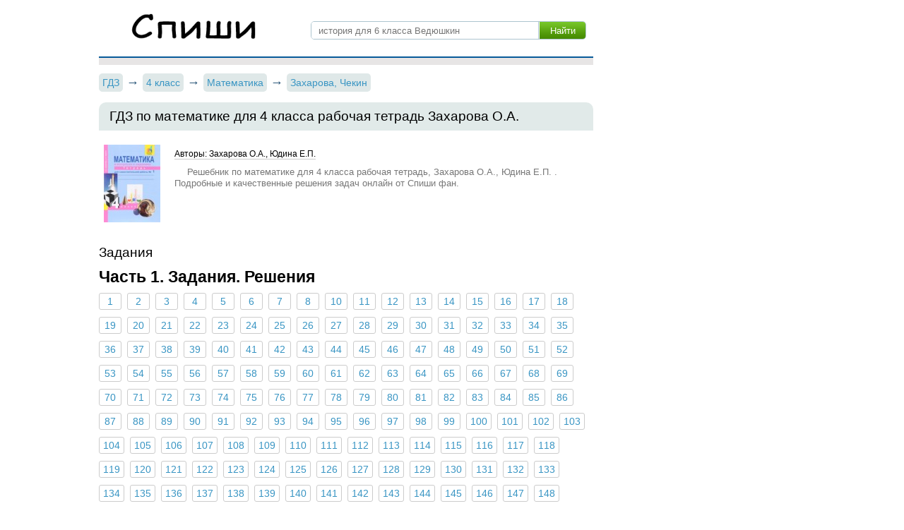

--- FILE ---
content_type: text/html; charset=UTF-8
request_url: https://spishi.fun/matematika/4-klass/chekin-zaharova-tetrad
body_size: 6418
content:
<!DOCTYPE html>
<html>
<head>
    <meta charset="UTF-8">

<title>ГДЗ по математике для 4 класса рабочая тетрадь Захарова О.А.</title>
<meta name="description" content="Решебник по математике для 4 класса рабочая тетрадь, Захарова О.А., Юдина Е.П. . Подробные и качественные решения задач  онлайн от Спиши фан.">
<meta name="keywords" content="гдз, Спиши, решебник, готовые, домашние, задания, по математике, для 4 класса, класс, ответ, , рабочая тетрадь, Захарова О.А., Юдина Е.П., онлайн">

<link rel="shortcut icon" href="/favicon.ico" type="image/x-icon">
<link rel="icon" href="/favicon.ico" type="image/x-icon">

    <meta name="viewport"
          content="width=device-width, initial-scale=1.0, minimum-scale=1.0, maximum-scale=2.0, user-scalable=yes">

    <link rel="canonical" href="/matematika/4-klass/chekin-zaharova-tetrad">
<script>
    window.app = {
        version: '1759213842',
        action: "view",
        canonical: location.protocol + '//' + location.host + '/matematika/4-klass/chekin-zaharova-tetrad',
        book: {
            appLinks: 0,
            external: 'default',
            func: (code = 'external') => {
                this.app.book[code] = 'default';
            },
        },
            }
</script>
<style>
  .book_app-links-text {
        font-family: 'Roboto' sans-serif;
        font-size: 1.5em;
        line-height: 1.8em;
    }
    .book_app-links-text a {
        display: inline;
        border: none!important;
        display: inline!important;
    }
    .book_app-links-container {
        background-image: url("./img/boy-face.png");
        text-align: center;
        line-height: 2em;
        background-color: #ebebeb;
        border: 0.05em solid #f00;
        padding: 0.2em;
    }
    @media (min-width: 768px) {
        .book_app-links-container {
            padding: 1em;
        }
    }
    .book_app-links-container.img-background, .book_app-links-container .img-background {
        background-repeat: no-repeat;
        background-position: center;
    }
    .book_app-links-container .button-group > * {
        display: inline-block;
        vertical-align: top;
        line-height: 3em;
        border: none!important;
    }
    @media (min-width: 768px) {
        .book_app-links-container .button-group > * {
            line-height: 5em;
        }
    }
    .book_app-links-link {
        margin: 0 0.5em;
        width: 7em;
        color: transparent !important;
        background-size: contain;
    }
    @media (min-width: 768px) {
        .book_app-links-link {
            width: 10em;
        }
    }
    .book_app-links-link-android {
        background-image: url("/img/google.png");
    }
    .book_app-links-link-iOS {
        background-image: url("/img/appstore.png");
    }

</style>

                        <script>window.yaContextCb=window.yaContextCb||[]</script>
            <script src="https://yandex.ru/ads/system/context.js" async></script>

                            <!-- Yandex.RTB R-A-336031-1 -->
                <script>
                    window.yaContextCb.push(()=>{
                        Ya.Context.AdvManager.render({
                            type: 'floorAd',
                            blockId: 'R-A-336031-1'
                        })
                    })
                </script>
                <!-- Yandex.RTB R-A-336031-2 -->
                <script>
                    window.yaContextCb.push(()=>{
                        Ya.Context.AdvManager.render({
                            type: 'fullscreen',
                            platform: 'touch',
                            blockId: 'R-A-336031-2'
                        })
                    })
                </script>
                </head>
<body>
    <link rel="stylesheet" href="/build/assets/css/index.2532308a7f1da7a75992.css" />

<div class="page">
    <div class="wrapper">

        <div class="prm-fxd">
            <div class="prm-rght">

                            <div id='media-5' class='media media-right'></div>    
            </div>
        </div>

        <div class="header">
                            <a href="/" class="logoType"></a>
                <div>
                    <form class="search-form" action="/search/" method="get" id="search">
                        <input type="submit" value="Найти" >
                        <div>
                            <input type="text" name="q" placeholder="история для 6 класса Ведюшкин" id="q">
                        </div>
                    </form>
                </div>
                    </div>
    </div>
        <div class="content wrapper">
                                                <div id='media-3' class='media media-top'></div>    
    <ul class="breadcrumbs"
    itemscope
    itemtype="http://schema.org/BreadcrumbList"
>
    <li itemprop="itemListElement"
        itemscope
        itemtype="http://schema.org/ListItem"
    >
        <a href="/"
           title="Готовые домашние задания"
           itemprop="item"
        >
            <span itemprop="name">ГДЗ</span>
        </a>
        <meta itemprop="position" content="1" />
    </li>
        <li itemprop="itemListElement"
        itemscope
        itemtype="http://schema.org/ListItem"
    >
        <a href="/4-klass"
           title="ГДЗ от спиши за 4 класс"
                       itemprop="item"
        >
            <span itemprop="name">4 класс</span>
        </a>
        <meta itemprop="position" content="2" />
    </li>
        <li itemprop="itemListElement"
        itemscope
        itemtype="http://schema.org/ListItem"
    >
        <a href="/matematika/4-klass"
           title="ГДЗ от спиши по Математике за 4 класс"
                       itemprop="item"
        >
            <span itemprop="name">Математика</span>
        </a>
        <meta itemprop="position" content="3" />
    </li>
        <li itemprop="itemListElement"
        itemscope
        itemtype="http://schema.org/ListItem"
    >
        <a href="/matematika/4-klass/chekin-zaharova-tetrad"
           title=""
                            class="last-breadcrumbs"
                       itemprop="item"
        >
            <span itemprop="name">Захарова, Чекин</span>
        </a>
        <meta itemprop="position" content="4" />
    </li>
    </ul>
            <div id='media-22' class='media media-breadcrumbs'></div>    
<div class="block">
    <h1 class="heading middle">ГДЗ по математике для 4 класса рабочая тетрадь Захарова О.А.   </h1>

    <div class="book-item long" itemtype="http://schema.org/Book">
        <img itemprop="image" alt="ГДЗ по математике для 4 класса рабочая тетрадь Захарова О.А.   "
             src="//spishi.fun/attachments/images/covers/000/047/105/0000/matematika-4-klass-zaharova-yudina-rabochaya-tetrad-k-chekinu.jpg" title="Математика 4 класс Захарова, Юдина рабочая тетрадь (к Чекину)">
        <div>
            <div>Авторы: Захарова О.А., Юдина Е.П.</div>
            <div class="book-text">
                <p>
                                            Решебник по математике для 4 класса рабочая тетрадь, Захарова О.А., Юдина Е.П. . Подробные и качественные решения задач  онлайн от Спиши фан.                                    </p>
            </div>
        </div>
    </div>
                <div id='media-6' class='media media-center'></div>        
    
            <div class="heading">Задания</div>

        <div class="tasks imgHost" id="tasks" data-url="/matematika/4-klass/chekin-zaharova-tetrad"
             data-host="//spishi.fun"
        >

            
            <div id="taskCont" class="taskCont">
                        <div>
                    <h2 title="Часть 1. Задания. Решения">
                Часть 1. Задания. Решения            </h2>
                            
            
                 <a title="1" href="#task?t=1-piece-1">1</a>

            
                 <a title="2" href="#task?t=1-piece-2">2</a>

            
                 <a title="3" href="#task?t=1-piece-3">3</a>

            
                 <a title="4" href="#task?t=1-piece-4">4</a>

            
                 <a title="5" href="#task?t=1-piece-5">5</a>

            
                 <a title="6" href="#task?t=1-piece-6">6</a>

            
                 <a title="7" href="#task?t=1-piece-7">7</a>

            
                 <a title="8" href="#task?t=1-piece-8">8</a>

            
                 <a title="10" href="#task?t=1-piece-10">10</a>

            
                 <a title="11" href="#task?t=1-piece-11">11</a>

            
                 <a title="12" href="#task?t=1-piece-12">12</a>

            
                 <a title="13" href="#task?t=1-piece-13">13</a>

            
                 <a title="14" href="#task?t=1-piece-14">14</a>

            
                 <a title="15" href="#task?t=1-piece-15">15</a>

            
                 <a title="16" href="#task?t=1-piece-16">16</a>

            
                 <a title="17" href="#task?t=1-piece-17">17</a>

            
                 <a title="18" href="#task?t=1-piece-18">18</a>

            
                 <a title="19" href="#task?t=1-piece-19">19</a>

            
                 <a title="20" href="#task?t=1-piece-20">20</a>

            
                 <a title="21" href="#task?t=1-piece-21">21</a>

            
                 <a title="22" href="#task?t=1-piece-22">22</a>

            
                 <a title="23" href="#task?t=1-piece-23">23</a>

            
                 <a title="24" href="#task?t=1-piece-24">24</a>

            
                 <a title="25" href="#task?t=1-piece-25">25</a>

            
                 <a title="26" href="#task?t=1-piece-26">26</a>

            
                 <a title="27" href="#task?t=1-piece-27">27</a>

            
                 <a title="28" href="#task?t=1-piece-28">28</a>

            
                 <a title="29" href="#task?t=1-piece-29">29</a>

            
                 <a title="30" href="#task?t=1-piece-30">30</a>

            
                 <a title="31" href="#task?t=1-piece-31">31</a>

            
                 <a title="32" href="#task?t=1-piece-32">32</a>

            
                 <a title="33" href="#task?t=1-piece-33">33</a>

            
                 <a title="34" href="#task?t=1-piece-34">34</a>

            
                 <a title="35" href="#task?t=1-piece-35">35</a>

            
                 <a title="36" href="#task?t=1-piece-36">36</a>

            
                 <a title="37" href="#task?t=1-piece-37">37</a>

            
                 <a title="38" href="#task?t=1-piece-38">38</a>

            
                 <a title="39" href="#task?t=1-piece-39">39</a>

            
                 <a title="40" href="#task?t=1-piece-40">40</a>

            
                 <a title="41" href="#task?t=1-piece-41">41</a>

            
                 <a title="42" href="#task?t=1-piece-42">42</a>

            
                 <a title="43" href="#task?t=1-piece-43">43</a>

            
                 <a title="44" href="#task?t=1-piece-44">44</a>

            
                 <a title="45" href="#task?t=1-piece-45">45</a>

            
                 <a title="46" href="#task?t=1-piece-46">46</a>

            
                 <a title="47" href="#task?t=1-piece-47">47</a>

            
                 <a title="48" href="#task?t=1-piece-48">48</a>

            
                 <a title="49" href="#task?t=1-piece-49">49</a>

            
                 <a title="50" href="#task?t=1-piece-50">50</a>

            
                 <a title="51" href="#task?t=1-piece-51">51</a>

            
                 <a title="52" href="#task?t=1-piece-52">52</a>

            
                 <a title="53" href="#task?t=1-piece-53">53</a>

            
                 <a title="54" href="#task?t=1-piece-54">54</a>

            
                 <a title="55" href="#task?t=1-piece-55">55</a>

            
                 <a title="56" href="#task?t=1-piece-56">56</a>

            
                 <a title="57" href="#task?t=1-piece-57">57</a>

            
                 <a title="58" href="#task?t=1-piece-58">58</a>

            
                 <a title="59" href="#task?t=1-piece-59">59</a>

            
                 <a title="60" href="#task?t=1-piece-60">60</a>

            
                 <a title="61" href="#task?t=1-piece-61">61</a>

            
                 <a title="62" href="#task?t=1-piece-62">62</a>

            
                 <a title="63" href="#task?t=1-piece-63">63</a>

            
                 <a title="64" href="#task?t=1-piece-64">64</a>

            
                 <a title="65" href="#task?t=1-piece-65">65</a>

            
                 <a title="66" href="#task?t=1-piece-66">66</a>

            
                 <a title="67" href="#task?t=1-piece-67">67</a>

            
                 <a title="68" href="#task?t=1-piece-68">68</a>

            
                 <a title="69" href="#task?t=1-piece-69">69</a>

            
                 <a title="70" href="#task?t=1-piece-70">70</a>

            
                 <a title="71" href="#task?t=1-piece-71">71</a>

            
                 <a title="72" href="#task?t=1-piece-72">72</a>

            
                 <a title="73" href="#task?t=1-piece-73">73</a>

            
                 <a title="74" href="#task?t=1-piece-74">74</a>

            
                 <a title="75" href="#task?t=1-piece-75">75</a>

            
                 <a title="76" href="#task?t=1-piece-76">76</a>

            
                 <a title="77" href="#task?t=1-piece-77">77</a>

            
                 <a title="78" href="#task?t=1-piece-78">78</a>

            
                 <a title="79" href="#task?t=1-piece-79">79</a>

            
                 <a title="80" href="#task?t=1-piece-80">80</a>

            
                 <a title="81" href="#task?t=1-piece-81">81</a>

            
                 <a title="82" href="#task?t=1-piece-82">82</a>

            
                 <a title="83" href="#task?t=1-piece-83">83</a>

            
                 <a title="84" href="#task?t=1-piece-84">84</a>

            
                 <a title="85" href="#task?t=1-piece-85">85</a>

            
                 <a title="86" href="#task?t=1-piece-86">86</a>

            
                 <a title="87" href="#task?t=1-piece-87">87</a>

            
                 <a title="88" href="#task?t=1-piece-88">88</a>

            
                 <a title="89" href="#task?t=1-piece-89">89</a>

            
                 <a title="90" href="#task?t=1-piece-90">90</a>

            
                 <a title="91" href="#task?t=1-piece-91">91</a>

            
                 <a title="92" href="#task?t=1-piece-92">92</a>

            
                 <a title="93" href="#task?t=1-piece-93">93</a>

            
                 <a title="94" href="#task?t=1-piece-94">94</a>

            
                 <a title="95" href="#task?t=1-piece-95">95</a>

            
                 <a title="96" href="#task?t=1-piece-96">96</a>

            
                 <a title="97" href="#task?t=1-piece-97">97</a>

            
                 <a title="98" href="#task?t=1-piece-98">98</a>

            
                 <a title="99" href="#task?t=1-piece-99">99</a>

            
                 <a title="100" href="#task?t=1-piece-100">100</a>

            
                 <a title="101" href="#task?t=1-piece-101">101</a>

            
                 <a title="102" href="#task?t=1-piece-102">102</a>

            
                 <a title="103" href="#task?t=1-piece-103">103</a>

            
                 <a title="104" href="#task?t=1-piece-104">104</a>

            
                 <a title="105" href="#task?t=1-piece-105">105</a>

            
                 <a title="106" href="#task?t=1-piece-106">106</a>

            
                 <a title="107" href="#task?t=1-piece-107">107</a>

            
                 <a title="108" href="#task?t=1-piece-108">108</a>

            
                 <a title="109" href="#task?t=1-piece-109">109</a>

            
                 <a title="110" href="#task?t=1-piece-110">110</a>

            
                 <a title="111" href="#task?t=1-piece-111">111</a>

            
                 <a title="112" href="#task?t=1-piece-112">112</a>

            
                 <a title="113" href="#task?t=1-piece-113">113</a>

            
                 <a title="114" href="#task?t=1-piece-114">114</a>

            
                 <a title="115" href="#task?t=1-piece-115">115</a>

            
                 <a title="116" href="#task?t=1-piece-116">116</a>

            
                 <a title="117" href="#task?t=1-piece-117">117</a>

            
                 <a title="118" href="#task?t=1-piece-118">118</a>

            
                 <a title="119" href="#task?t=1-piece-119">119</a>

            
                 <a title="120" href="#task?t=1-piece-120">120</a>

            
                 <a title="121" href="#task?t=1-piece-121">121</a>

            
                 <a title="122" href="#task?t=1-piece-122">122</a>

            
                 <a title="123" href="#task?t=1-piece-123">123</a>

            
                 <a title="124" href="#task?t=1-piece-124">124</a>

            
                 <a title="125" href="#task?t=1-piece-125">125</a>

            
                 <a title="126" href="#task?t=1-piece-126">126</a>

            
                 <a title="127" href="#task?t=1-piece-127">127</a>

            
                 <a title="128" href="#task?t=1-piece-128">128</a>

            
                 <a title="129" href="#task?t=1-piece-129">129</a>

            
                 <a title="130" href="#task?t=1-piece-130">130</a>

            
                 <a title="131" href="#task?t=1-piece-131">131</a>

            
                 <a title="132" href="#task?t=1-piece-132">132</a>

            
                 <a title="133" href="#task?t=1-piece-133">133</a>

            
                 <a title="134" href="#task?t=1-piece-134">134</a>

            
                 <a title="135" href="#task?t=1-piece-135">135</a>

            
                 <a title="136" href="#task?t=1-piece-136">136</a>

            
                 <a title="137" href="#task?t=1-piece-137">137</a>

            
                 <a title="138" href="#task?t=1-piece-138">138</a>

            
                 <a title="139" href="#task?t=1-piece-139">139</a>

            
                 <a title="140" href="#task?t=1-piece-140">140</a>

            
                 <a title="141" href="#task?t=1-piece-141">141</a>

            
                 <a title="142" href="#task?t=1-piece-142">142</a>

            
                 <a title="143" href="#task?t=1-piece-143">143</a>

            
                 <a title="144" href="#task?t=1-piece-144">144</a>

            
                 <a title="145" href="#task?t=1-piece-145">145</a>

            
                 <a title="146" href="#task?t=1-piece-146">146</a>

            
                 <a title="147" href="#task?t=1-piece-147">147</a>

            
                 <a title="148" href="#task?t=1-piece-148">148</a>

            
                 <a title="149" href="#task?t=1-piece-149">149</a>

            
                 <a title="150" href="#task?t=1-piece-150">150</a>

            
                 <a title="151" href="#task?t=1-piece-151">151</a>

            
                 <a title="152" href="#task?t=1-piece-152">152</a>

            
                 <a title="153" href="#task?t=1-piece-153">153</a>

            
                 <a title="154" href="#task?t=1-piece-154">154</a>

            
                 <a title="155" href="#task?t=1-piece-155">155</a>

            
                 <a title="156" href="#task?t=1-piece-156">156</a>

            
                 <a title="157" href="#task?t=1-piece-157">157</a>

            
                 <a title="158" href="#task?t=1-piece-158">158</a>

            
                 <a title="159" href="#task?t=1-piece-159">159</a>

            
                 <a title="160" href="#task?t=1-piece-160">160</a>

            
                 <a title="161" href="#task?t=1-piece-161">161</a>

            
                 <a title="162" href="#task?t=1-piece-162">162</a>

            
                 <a title="163" href="#task?t=1-piece-163">163</a>

            
                 <a title="164" href="#task?t=1-piece-164">164</a>

            
                 <a title="165" href="#task?t=1-piece-165">165</a>

            
                 <a title="166" href="#task?t=1-piece-166">166</a>

                        </div>
        <div>
                    <h2 title="Часть 2. Задания. Решения">
                Часть 2. Задания. Решения            </h2>
                            
            
                 <a title="1" href="#task?t=2-piece-1">1</a>

            
                 <a title="2" href="#task?t=2-piece-2">2</a>

            
                 <a title="3" href="#task?t=2-piece-3">3</a>

            
                 <a title="4" href="#task?t=2-piece-4">4</a>

            
                 <a title="5" href="#task?t=2-piece-5">5</a>

            
                 <a title="6" href="#task?t=2-piece-6">6</a>

            
                 <a title="7" href="#task?t=2-piece-7">7</a>

            
                 <a title="8" href="#task?t=2-piece-8">8</a>

            
                 <a title="9" href="#task?t=2-piece-9">9</a>

            
                 <a title="10" href="#task?t=2-piece-10">10</a>

            
                 <a title="11" href="#task?t=2-piece-11">11</a>

            
                 <a title="12" href="#task?t=2-piece-12">12</a>

            
                 <a title="13" href="#task?t=2-piece-13">13</a>

            
                 <a title="14" href="#task?t=2-piece-14">14</a>

            
                 <a title="15" href="#task?t=2-piece-15">15</a>

            
                 <a title="16" href="#task?t=2-piece-16">16</a>

            
                 <a title="17" href="#task?t=2-piece-17">17</a>

            
                 <a title="18" href="#task?t=2-piece-18">18</a>

            
                 <a title="19" href="#task?t=2-piece-19">19</a>

            
                 <a title="20" href="#task?t=2-piece-20">20</a>

            
                 <a title="21" href="#task?t=2-piece-21">21</a>

            
                 <a title="22" href="#task?t=2-piece-22">22</a>

            
                 <a title="23" href="#task?t=2-piece-23">23</a>

            
                 <a title="24" href="#task?t=2-piece-24">24</a>

            
                 <a title="25" href="#task?t=2-piece-25">25</a>

            
                 <a title="26" href="#task?t=2-piece-26">26</a>

            
                 <a title="27" href="#task?t=2-piece-27">27</a>

            
                 <a title="28" href="#task?t=2-piece-28">28</a>

            
                 <a title="29" href="#task?t=2-piece-29">29</a>

            
                 <a title="30" href="#task?t=2-piece-30">30</a>

            
                 <a title="31" href="#task?t=2-piece-31">31</a>

            
                 <a title="32" href="#task?t=2-piece-32">32</a>

            
                 <a title="33" href="#task?t=2-piece-33">33</a>

            
                 <a title="34" href="#task?t=2-piece-34">34</a>

            
                 <a title="35" href="#task?t=2-piece-35">35</a>

            
                 <a title="36" href="#task?t=2-piece-36">36</a>

            
                 <a title="37" href="#task?t=2-piece-37">37</a>

            
                 <a title="38" href="#task?t=2-piece-38">38</a>

            
                 <a title="39" href="#task?t=2-piece-39">39</a>

            
                 <a title="40" href="#task?t=2-piece-40">40</a>

            
                 <a title="41" href="#task?t=2-piece-41">41</a>

            
                 <a title="42" href="#task?t=2-piece-42">42</a>

            
                 <a title="43" href="#task?t=2-piece-43">43</a>

            
                 <a title="44" href="#task?t=2-piece-44">44</a>

            
                 <a title="45" href="#task?t=2-piece-45">45</a>

            
                 <a title="46" href="#task?t=2-piece-46">46</a>

            
                 <a title="47" href="#task?t=2-piece-47">47</a>

            
                 <a title="48" href="#task?t=2-piece-48">48</a>

            
                 <a title="49" href="#task?t=2-piece-49">49</a>

            
                 <a title="50" href="#task?t=2-piece-50">50</a>

            
                 <a title="51" href="#task?t=2-piece-51">51</a>

            
                 <a title="52" href="#task?t=2-piece-52">52</a>

            
                 <a title="53" href="#task?t=2-piece-53">53</a>

            
                 <a title="54" href="#task?t=2-piece-54">54</a>

            
                 <a title="55" href="#task?t=2-piece-55">55</a>

            
                 <a title="56" href="#task?t=2-piece-56">56</a>

            
                 <a title="57" href="#task?t=2-piece-57">57</a>

            
                 <a title="58" href="#task?t=2-piece-58">58</a>

            
                 <a title="59" href="#task?t=2-piece-59">59</a>

            
                 <a title="60" href="#task?t=2-piece-60">60</a>

            
                 <a title="61" href="#task?t=2-piece-61">61</a>

            
                 <a title="62" href="#task?t=2-piece-62">62</a>

            
                 <a title="63" href="#task?t=2-piece-63">63</a>

            
                 <a title="64" href="#task?t=2-piece-64">64</a>

            
                 <a title="65" href="#task?t=2-piece-65">65</a>

            
                 <a title="66" href="#task?t=2-piece-66">66</a>

            
                 <a title="67" href="#task?t=2-piece-67">67</a>

            
                 <a title="68" href="#task?t=2-piece-68">68</a>

            
                 <a title="69" href="#task?t=2-piece-69">69</a>

            
                 <a title="70" href="#task?t=2-piece-70">70</a>

            
                 <a title="71" href="#task?t=2-piece-71">71</a>

            
                 <a title="72" href="#task?t=2-piece-72">72</a>

            
                 <a title="73" href="#task?t=2-piece-73">73</a>

            
                 <a title="74" href="#task?t=2-piece-74">74</a>

            
                 <a title="75" href="#task?t=2-piece-75">75</a>

            
                 <a title="76" href="#task?t=2-piece-76">76</a>

            
                 <a title="77" href="#task?t=2-piece-77">77</a>

            
                 <a title="78" href="#task?t=2-piece-78">78</a>

            
                 <a title="79" href="#task?t=2-piece-79">79</a>

            
                 <a title="80" href="#task?t=2-piece-80">80</a>

            
                 <a title="81" href="#task?t=2-piece-81">81</a>

            
                 <a title="82" href="#task?t=2-piece-82">82</a>

            
                 <a title="83" href="#task?t=2-piece-83">83</a>

            
                 <a title="84" href="#task?t=2-piece-84">84</a>

            
                 <a title="85" href="#task?t=2-piece-85">85</a>

            
                 <a title="86" href="#task?t=2-piece-86">86</a>

            
                 <a title="87" href="#task?t=2-piece-87">87</a>

            
                 <a title="88" href="#task?t=2-piece-88">88</a>

            
                 <a title="89" href="#task?t=2-piece-89">89</a>

            
                 <a title="90" href="#task?t=2-piece-90">90</a>

            
                 <a title="91" href="#task?t=2-piece-91">91</a>

            
                 <a title="92" href="#task?t=2-piece-92">92</a>

            
                 <a title="93" href="#task?t=2-piece-93">93</a>

            
                 <a title="94" href="#task?t=2-piece-94">94</a>

            
                 <a title="95" href="#task?t=2-piece-95">95</a>

            
                 <a title="96" href="#task?t=2-piece-96">96</a>

            
                 <a title="97" href="#task?t=2-piece-97">97</a>

            
                 <a title="98" href="#task?t=2-piece-98">98</a>

            
                 <a title="99" href="#task?t=2-piece-99">99</a>

            
                 <a title="100" href="#task?t=2-piece-100">100</a>

            
                 <a title="101" href="#task?t=2-piece-101">101</a>

            
                 <a title="102" href="#task?t=2-piece-102">102</a>

            
                 <a title="103" href="#task?t=2-piece-103">103</a>

            
                 <a title="104" href="#task?t=2-piece-104">104</a>

            
                 <a title="105" href="#task?t=2-piece-105">105</a>

            
                 <a title="106" href="#task?t=2-piece-106">106</a>

            
                 <a title="107" href="#task?t=2-piece-107">107</a>

            
                 <a title="108" href="#task?t=2-piece-108">108</a>

            
                 <a title="109" href="#task?t=2-piece-109">109</a>

            
                 <a title="110" href="#task?t=2-piece-110">110</a>

            
                 <a title="111" href="#task?t=2-piece-111">111</a>

            
                 <a title="112" href="#task?t=2-piece-112">112</a>

            
                 <a title="113" href="#task?t=2-piece-113">113</a>

            
                 <a title="114" href="#task?t=2-piece-114">114</a>

            
                 <a title="115" href="#task?t=2-piece-115">115</a>

            
                 <a title="116" href="#task?t=2-piece-116">116</a>

            
                 <a title="117" href="#task?t=2-piece-117">117</a>

            
                 <a title="118" href="#task?t=2-piece-118">118</a>

            
                 <a title="119" href="#task?t=2-piece-119">119</a>

            
                 <a title="120" href="#task?t=2-piece-120">120</a>

            
                 <a title="121" href="#task?t=2-piece-121">121</a>

            
                 <a title="122" href="#task?t=2-piece-122">122</a>

            
                 <a title="123" href="#task?t=2-piece-123">123</a>

            
                 <a title="124" href="#task?t=2-piece-124">124</a>

            
                 <a title="125" href="#task?t=2-piece-125">125</a>

            
                 <a title="126" href="#task?t=2-piece-126">126</a>

            
                 <a title="127" href="#task?t=2-piece-127">127</a>

            
                 <a title="128" href="#task?t=2-piece-128">128</a>

            
                 <a title="129" href="#task?t=2-piece-129">129</a>

            
                 <a title="130" href="#task?t=2-piece-130">130</a>

            
                 <a title="131" href="#task?t=2-piece-131">131</a>

            
                 <a title="132" href="#task?t=2-piece-132">132</a>

            
                 <a title="133" href="#task?t=2-piece-133">133</a>

            
                 <a title="134" href="#task?t=2-piece-134">134</a>

            
                 <a title="135" href="#task?t=2-piece-135">135</a>

            
                 <a title="136" href="#task?t=2-piece-136">136</a>

            
                 <a title="137" href="#task?t=2-piece-137">137</a>

            
                 <a title="138" href="#task?t=2-piece-138">138</a>

            
                 <a title="139" href="#task?t=2-piece-139">139</a>

            
                 <a title="140" href="#task?t=2-piece-140">140</a>

            
                 <a title="141" href="#task?t=2-piece-141">141</a>

            
                 <a title="142" href="#task?t=2-piece-142">142</a>

            
                 <a title="143" href="#task?t=2-piece-143">143</a>

            
                 <a title="144" href="#task?t=2-piece-144">144</a>

            
                 <a title="145" href="#task?t=2-piece-145">145</a>

            
                 <a title="146" href="#task?t=2-piece-146">146</a>

            
                 <a title="147" href="#task?t=2-piece-147">147</a>

            
                 <a title="148" href="#task?t=2-piece-148">148</a>

            
                 <a title="149" href="#task?t=2-piece-149">149</a>

            
                 <a title="150" href="#task?t=2-piece-150">150</a>

            
                 <a title="151" href="#task?t=2-piece-151">151</a>

            
                 <a title="152" href="#task?t=2-piece-152">152</a>

            
                 <a title="153" href="#task?t=2-piece-153">153</a>

            
                 <a title="154" href="#task?t=2-piece-154">154</a>

            
                 <a title="155" href="#task?t=2-piece-155">155</a>

            
                 <a title="156" href="#task?t=2-piece-156">156</a>

            
                 <a title="157" href="#task?t=2-piece-157">157</a>

            
                 <a title="158" href="#task?t=2-piece-158">158</a>

            
                 <a title="159" href="#task?t=2-piece-159">159</a>

            
                 <a title="160" href="#task?t=2-piece-160">160</a>

            
                 <a title="161" href="#task?t=2-piece-161">161</a>

            
                 <a title="162" href="#task?t=2-piece-162">162</a>

            
                 <a title="163" href="#task?t=2-piece-163">163</a>

            
                 <a title="164" href="#task?t=2-piece-164">164</a>

            
                 <a title="165" href="#task?t=2-piece-165">165</a>

            
                 <a title="166" href="#task?t=2-piece-166">166</a>

            
                 <a title="167" href="#task?t=2-piece-167">167</a>

            
                 <a title="168" href="#task?t=2-piece-168">168</a>

            
                 <a title="169" href="#task?t=2-piece-169">169</a>

            
                 <a title="170" href="#task?t=2-piece-170">170</a>

            
                 <a title="171" href="#task?t=2-piece-171">171</a>

            
                 <a title="172" href="#task?t=2-piece-172">172</a>

            
                 <a title="173" href="#task?t=2-piece-173">173</a>

            
                 <a title="174" href="#task?t=2-piece-174">174</a>

            
                 <a title="175" href="#task?t=2-piece-175">175</a>

            
                 <a title="176" href="#task?t=2-piece-176">176</a>

            
                 <a title="177" href="#task?t=2-piece-177">177</a>

            
                 <a title="178" href="#task?t=2-piece-178">178</a>

            
                 <a title="179" href="#task?t=2-piece-179">179</a>

            
                 <a title="180" href="#task?t=2-piece-180">180</a>

                        </div>
        <div>
                    <h2 title="Часть 3. Страницы. Решения">
                Часть 3. Страницы. Решения            </h2>
                            
            
                 <a title="7" href="#task?t=3-piece-7">7</a>

            
                 <a title="8" href="#task?t=3-piece-8">8</a>

            
                 <a title="9" href="#task?t=3-piece-9">9</a>

            
                 <a title="12" href="#task?t=3-piece-12">12</a>

            
                 <a title="14" href="#task?t=3-piece-14">14</a>

            
                 <a title="15" href="#task?t=3-piece-15">15</a>

            
                 <a title="16-17" href="#task?t=3-piece-16">16-17</a>

            
                 <a title="18" href="#task?t=3-piece-18">18</a>

            
                 <a title="19" href="#task?t=3-piece-19">19</a>

            
                 <a title="20" href="#task?t=3-piece-20">20</a>

            
                 <a title="21" href="#task?t=3-piece-21">21</a>

            
                 <a title="22" href="#task?t=3-piece-22">22</a>

            
                 <a title="23" href="#task?t=3-piece-23">23</a>

            
                 <a title="25" href="#task?t=3-piece-25">25</a>

            
                 <a title="26" href="#task?t=3-piece-26">26</a>

            
                 <a title="27" href="#task?t=3-piece-27">27</a>

            
                 <a title="28" href="#task?t=3-piece-28">28</a>

            
                 <a title="29" href="#task?t=3-piece-29">29</a>

            
                 <a title="30" href="#task?t=3-piece-30">30</a>

            
                 <a title="31" href="#task?t=3-piece-31">31</a>

            
                 <a title="32" href="#task?t=3-piece-32">32</a>

            
                 <a title="33" href="#task?t=3-piece-33">33</a>

                        </div>
            </div>

            <div id="to-banner"></div>
                        <div id='media-6' class='media media-center'></div>                <div class="task" id="task"></div>
            <div id="taskTop"></div>

                    </div>
    
                <div id='media-4' class='media media-bottom'></div>    
    
    <div class="socBtns">
            <div id="vk_share" class="vk_share"></div>
        <div id="vk_like" class="vk_like"></div>
    </div>

    
    <div class="vk_comment">
            </div>

    <div id="vk_comments" class="vk_comments"></div>
</div>







    </div>

</div>
    <div class="footer-block" id="footer">
        <div class="wrapper">
            <span>© 2026 <a href="/">spishi.fun</a></span>
            <span class="right">
                <a href="mailto:admin@spishi.fun">admin@spishi.fun</a>
            </span>
        </div>
    </div>
    <script src="/build/assets/js/vendors.2352782101fad7481221.js"></script>
    <script src="/build/assets/js/index.1ab19cf1bccc782b96e7.js"></script>
<script>
    // ========================================================/
    // live internet counter
    // ========================================================/
    try {
        new Image().src = '//counter.yadro.ru/hit?t52.6;r' + escape(document.referrer) +
            ((typeof (screen) === 'undefined') ? '' : ';s' + screen.width + '*' + screen.height + '*' +
                (screen.colorDepth ? screen.colorDepth : screen.pixelDepth)) + ';u' + escape(document.URL) + ';' + Math.random()
    } catch (err) {}
    // ===========/ live internet counter \====================/
</script>

<script>try {new Image().src = '//mc.gdz.work/' + Math.random() + '?e=eyJ0eXBlIjoiaGl0IiwiZGF0YSI6W3sia2V5IjoiZ2R6X2Jvb2tfaWQiLCJ2YWx1ZSI6IjQ3MDU2In0seyJrZXkiOiJnZHpfZ3JhZGVfaWQiLCJ2YWx1ZSI6IjQifSx7ImtleSI6Imdkel9zdWJqZWN0X2lkIiwidmFsdWUiOiIxIn1dfQ' + (document.referrer.length > 0 ? '&r=' + encodeURIComponent(document.referrer) : '') + (document.URL.length > 0 ? '&u=' + encodeURIComponent(document.URL) : '')} catch (err) {}</script>
</body>
</html>


--- FILE ---
content_type: application/javascript
request_url: https://spishi.fun/build/assets/js/index.1ab19cf1bccc782b96e7.js
body_size: 9035
content:
!function(n){function t(t){for(var o,a,c=t[0],s=t[1],u=t[2],d=0,v=[];d<c.length;d++)a=c[d],Object.prototype.hasOwnProperty.call(r,a)&&r[a]&&v.push(r[a][0]),r[a]=0;for(o in s)Object.prototype.hasOwnProperty.call(s,o)&&(n[o]=s[o]);for(l&&l(t);v.length;)v.shift()();return i.push.apply(i,u||[]),e()}function e(){for(var n,t=0;t<i.length;t++){for(var e=i[t],o=!0,c=1;c<e.length;c++){var s=e[c];0!==r[s]&&(o=!1)}o&&(i.splice(t--,1),n=a(a.s=e[0]))}return n}var o={},r={1:0},i=[];function a(t){if(o[t])return o[t].exports;var e=o[t]={i:t,l:!1,exports:{}};return n[t].call(e.exports,e,e.exports,a),e.l=!0,e.exports}a.e=function(){return Promise.resolve()},a.m=n,a.c=o,a.d=function(n,t,e){a.o(n,t)||Object.defineProperty(n,t,{enumerable:!0,get:e})},a.r=function(n){"undefined"!=typeof Symbol&&Symbol.toStringTag&&Object.defineProperty(n,Symbol.toStringTag,{value:"Module"}),Object.defineProperty(n,"__esModule",{value:!0})},a.t=function(n,t){if(1&t&&(n=a(n)),8&t)return n;if(4&t&&"object"==typeof n&&n&&n.__esModule)return n;var e=Object.create(null);if(a.r(e),Object.defineProperty(e,"default",{enumerable:!0,value:n}),2&t&&"string"!=typeof n)for(var o in n)a.d(e,o,function(t){return n[t]}.bind(null,o));return e},a.n=function(n){var t=n&&n.__esModule?function(){return n.default}:function(){return n};return a.d(t,"a",t),t},a.o=function(n,t){return Object.prototype.hasOwnProperty.call(n,t)},a.p="/build/",a.oe=function(n){throw console.error(n),n};var c=window.webpackJsonp=window.webpackJsonp||[],s=c.push.bind(c);c.push=t,c=c.slice();for(var u=0;u<c.length;u++)t(c[u]);var l=s;i.push([79,0]),e()}({11:function(n,t,e){"use strict";var o=e(9),r=e.n(o),i=e(13),a=e.n(i),c=e(1),s=e.n(c),u=function(n,t){if(n&&t){var e=n,o=e.indexOf(location.host)+location.host.length;return e=(e=(e=e.slice(0,o)+"/json"+e.slice(o)).replace(/\?.+#+/g,"#")).replace(/video\//g,""),location.pathname.replace(/^.+\/([^\/]+\/?)$/,"$1").match(/\/$/)?e.replace("".concat(t,"?t="),""):e.replace("".concat(t,"?t="),"/")}throw new Error("can't normalize task url")},l=function(n){var t=n.title;return n.title_short||t||null},d=function(n){return{description:n.description||null,title:l(n),url:n.url?"".concat(location.protocol,"//").concat(location.host).concat(location.pathname,"#task?t=").concat(n.url.replace(/^.+\/([^\/]+\/?)$/,"$1")):null,youtubeVideoId:n.youtube_video_id||null}},v=function(n){var t="";return s()(n.reverse()).each((function(n,e){t+="".concat(l(e)," / ")})),t},p=(e(32),new Date),f=1440-(60*(p.getUTCHours()+3)+p.getUTCMinutes()),h=Math.ceil(f/60),b=function(){return'\n\x3c!--noindex--\x3e\n    <div class="content-reached-block">\n        <img src="/img/stub-sad.png" alt="Грустный смайлик">\n        <p>\n            На данный момент вы потратили весь лимит доступа к лицензионному контенту. <br>\n            Следующие 10 единиц контента Вам будут доступны через '.concat(h," ч. <br>\n        </p>\n    </div>\n\x3c!--/noindex--\x3e\n")},m=function(n,t,e){var o=arguments.length>3&&void 0!==arguments[3]?arguments[3]:"button";return n?'<a  class="'.concat(o,'" href="').concat(n,'" title="').concat(t,"\" onclick=\"sessionStorage.setItem('prevNext', 'true')\">").concat(e,"</a>"):'<a class="disabled">'.concat(e,"</a>")},g=function(n){var t=n.cssClasses,e=n.previousTask,o=n.nextTask,r=n.taskButtonsNum;return'<div class="'.concat(t.controlsContainer,'">\n        ').concat(e?m(e.url,e.title,r?"".concat(e.title," ← Предыдущее"):"← Предыдущее",t.controlsButton):"","\n        ").concat(o?m(o.url,o.title,r?"Следующее → ".concat(o.title):"Следующее →",t.controlsButton):"","\n    </div>")},k=function(n){var t=function(n){var t=0;switch(n){case"edition-1":t=8;break;case"edition-2":t=9;break;case"edition-3":t=10;break;case"edition-video":t=14;break;case"image-1":t=11;break;case"image-2":t=12;break;case"image-3":t=13;break;case"image-4":case"image-5":case"image-6":t=14;break;default:t=void 0}return t}(n);return'<div id="media-'.concat(t,'" class="media media-').concat(n,'"></div>')},y=function(n){var t=n.url,e=n.title,o=arguments.length>1&&void 0!==arguments[1]&&arguments[1];return'<img src="'.concat(t,'" alt="').concat(o?"task":e,'"/>')},w=function(n,t,e,o,r){var i="",a="";if(r.includes("youtube_videos")){var c="youtube_videos"===r[0]?"":"btn-subscribe_hidden";a+='\n        <div class="btn-subscribe '.concat(c,'" id="btn-subscribe_yt">\n            <div class="g-ytsubscribe left"\n                data-channelid="UCtS-I1bNcmfGabbIDCPBFyQ"\n                data-layout="default"\n                data-count="default">\n            </div>\n        </div>\n    '),s.a.getScript("https://apis.google.com/js/platform.js?")}return i+='<div class="video-container">\n              <iframe \n                class="'.concat(e.taskVideo,'"\n                src="').concat(o,'"\n                allow="cross-origin-isolated"\n                frameborder="0" allowfullscreen></iframe>\n              </div>\n              <div class="subscribe-block">\n                ').concat(a,"\n              </div>\n")},_=function(n,t,e,o,r){var i="";o&&o.replace(/[A-Za-z_]+/,"");return i+='<div class="video-container">\n              <iframe \n                scrolling="no"\n                class="'.concat(r.taskVideo,'"\n                src="https://gdz.video/player/').concat(e,"?refpath=").concat(encodeURIComponent(location.hash),'"\n                allow="cross-origin-isolated"\n                frameborder="0" allowfullscreen></iframe>\n              </div>')},x=(e(30),function(n,t,e,o,r,i,a,c,u,d,v,p,f,h,b){var m=t.images,g=t.texts,x=t.documents,E="";window.app&&window.app.advideo||((t.youtube_videos.length||t.vk_videos.length||m.length||g.length||x.length)&&(E+=k("edition-".concat(n+1)),E+='<div class="'.concat(a.taskCrumbs,'">\n              ',"".concat(l(t)," / ").concat(c+l(i)),"\n          </div>")),"image"!==e.tasks_view&&"both"!==e.tasks_view||!m.length||s.a.each(m,(function(n,t){t.url=o+t.url,r?E+='<a href="'.concat(t.url,'">').concat(y(t),"</a>"):v.blurlink?E+='<div class="with-overtask">'.concat(y(t,!0),'<a class="overtask" href="').concat(v.blurlink,'" target="').concat(v.target,'"><div class="btn-on-blur">').concat(v.buttonText,"</div></a></div>"):E+='<div class="with-overtask">'.concat(y(t,!0),'<div class="overtask"></div></div>'),n!==m.length-1&&(E+=k("image-".concat(n+1)))})),"text"!==e.tasks_view&&"both"!==e.tasks_view||!g.length||s.a.each(g,(function(n,t){var e=t.text;E+=e})));var S=t.gdz_videos;if(!h||S.length&&p||window.app&&window.app.advideo)S.length&&S.forEach((function(n){E+=_(e,i,n.id,n.time,a)}));else{var T="",j="";if(b.length>1&&(T=function(n,t){var e="",o="",r={youtube_videos:"yt",vk_videos:"vk"};return n.forEach((function(n,e){var i=0===e?"disabled":"",a=0===e?"change-player__button_active":"",c="change-player__button change-player__button_".concat(r[n]," ").concat(a),s=t[n].map((function(t){return C(t.id,t.time,n)}));o+='<button\n        id="'.concat(r[n],'-button"\n        data-video-url=').concat(JSON.stringify(s),'\n        class="').concat(c,'"\n        ').concat(i,'\n      >\n        <span>Плеер </span>\n        <span class="change-player__icon"></span>\n      </button>')})),e+='<div class="change-player">\n        '.concat(o,"\n    </div>")}(b,t)),t["".concat(h)].forEach((function(n){var t=C(n.id,n.time,h);j=w(e,i,a,t,b)})),E+='\n        <div class="videoEditionContainer">\n            '.concat(T,"\n            ").concat(j,"\n        </div> \n      "),f){var O=i.url.substring(i.url.lastIndexOf("/")+1),V="".concat(e.url,"#task?t=").concat(O).slice(1).replaceAll("/","-");E+='<p class="ednText">\n        EDN.ru – мультимедийная платформа репетиторов для проведения индивидуальных онлайн уроков. БЕСПЛАТНОЕ первое занятие на EDN.ru ждёт тебя по\n        <a class="ednLink" target="_blank" href="https://edn.ru/?utm_source=youtube&utm_medium=cpc&utm_campaign=gdzrf-ssilka-pod-video&utm_content='.concat(V,'">ссылке</a>\n        </p>')}}return E});function C(n,t,e){var o,r="";switch(e){case"youtube_videos":o=t?"?start=".concat(t):"",r="https://www.youtube.com/embed/".concat(n).concat(o);break;case"vk_videos":var i=n.replace("video","").split("_");o=t?"&t=".concat(t,"s"):"",r="https://vk.ru/video_ext.php?oid=".concat(i[0],"&id=").concat(i[1]).concat(o,"&hd=2&js_api=1")}return r}var E=function(n){var t=n.editions,e=n.book,o=n.host,r=n.wrapTaskImage,i=n.task,a=n.cssClasses,c=n.baseBreadcrumbs,u=n.noEditions,l=n.external,d=n.gdzVideoView,v=n.ednVideoLink,p="",f=(t.length,["vk_videos","youtube_videos"]),h=0;return s.a.each(t,(function(n,t){var s,b=[];3===t.type&&(h+=1,f.forEach((function(n,e){t["".concat(n)].length&&b.push(n)})),s=b[0],1===h&&(p+='<template id="videoContainerTemplate">\n            <div class="video-container">\n              <iframe \n                class="'.concat(a.taskVideo,'" \n                src="" \n                allow="cross-origin-isolated"\n                frameborder="0"  \n                allowfullscreen>\n              </iframe>\n            </div>\n          </template>\n          ')));var m=x(n,t,e,o,r,i,a,c,0,0,l,d,v,s,b);m&&(u=!1,p+=m)})),u&&(window.app&&window.app.advideo?p+='<img class="no-video" src="/i/videoEmpty.png" alt="">':(p+=k("edition-1"),p+='<div class="no-image"><img class="no-task" src="/img/no_image.png" alt="no-image"/></div>')),p},S=(e(28),function(n){var t=n.description;return t?'<p class="task-description">'.concat(t,"</p>"):""});e(34);function T(n,t){var e=n.querySelectorAll("button"),o=t.videoEditionClass,r=t.videoContainerClass;e.forEach((function(t){t.addEventListener("click",(function(){var i,a=t.getAttribute("id"),c=a.slice(0,a.indexOf("-")),s=t.closest(o),u=s.querySelectorAll(r),l=s.querySelector(".subscribe-block");!function(n){n.forEach((function(n){n.remove()}))}(u),function(n,t){var e=JSON.parse(n.dataset.videoUrl),o=document.querySelector("#videoContainerTemplate").content;e.reverse().forEach((function(n){var e=o.cloneNode(!0),r=e.querySelector('link[itemprop="url"]'),i=e.querySelector('link[itemprop="embedUrl"]'),a=e.querySelector("iframe");r&&(r.href=n),i&&(i.href=n),a.src=n,t.after(e)}))}(t,n),function(n,t){Array.from(n.children).forEach((function(n){n.getAttribute("id").includes(t)?n.classList.remove("btn-subscribe_hidden"):n.classList.add("btn-subscribe_hidden")}))}(l,c),i=t,e.forEach((function(n){n.classList.remove("change-player__button_active"),n.disabled=!1})),i.classList.add("change-player__button_active"),i.disabled=!0}))}))}var j=function(){var n=a()(r.a.mark((function n(t){var o,i,a,c,l,p,f,h,m,k,y,w,_,x,C,j,O,V,I,M,A,B,U,L,P,q,D,N,z,$,H,K,W,R,J,G,F,Q;return r.a.wrap((function(n){for(;;)switch(n.prev=n.next){case 0:if(sessionStorage.setItem("prevNext","false"),o=t.taskContainerSelector,i=void 0===o?"#task":o,a=t.cssClasses,c=void 0===a?{}:a,l=t.host,p=t.wrapTaskImage,f=void 0!==p&&p,t.appLinks,h=t.adBlockDetect,m=t.external,k=void 0===m?{blurlink:!1,target:"_self",buttonText:""}:m,y=t.gdzVideoView,w=void 0!==y&&y,_=t.taskButtonsNum,x=void 0!==_&&_,C=t.ednVideoLink,(j=s()(i)).length){n.next=5;break}return n.abrupt("return",!1);case 5:return j.html(""),j.addClass("preloading"),O=u(location.href,i),n.prev=8,n.next=11,r=O,s.a.ajax({url:r,cache:!0,dataType:"json"});case 11:V=n.sent,n.next=17;break;case 14:n.prev=14,n.t0=n.catch(8),V=n.t0;case 17:if(I="",V.error){n.next=43;break}if(A=(M=V).book,B=M.editions,U=M.task,L=M.task_parents,P=M.task_prev,q=M.task_next,D=M.is_overlimiting,N=void 0!==D&&D,z=q&&d(q),$=P&&d(P),H=g({nextTask:z,previousTask:$,cssClasses:c,taskButtonsNum:x}),window.app&&window.app.advideo){n.next=42;break}if(I+=H,K=v(L),W=!0,R=U.description,I+=S(R),!h){n.next=38;break}return n.next=32,e.e(0).then(e.t.bind(null,85,7));case 32:J=n.sent,G=J.default,F=G.detect(),I+=F?'\n  <div class="popap popapBlockedAd active non-fixed">\n    <div class="container empty-top">\n      <div class="leftColl">\n        <div class="wrap">\n          <div class="titleBlockedAd">Здравствуйте!</div>\n          <div class="txt">\n            <p>Мы&nbsp;заметили, что вы&nbsp;используете блокировщик рекламы.</p>\n            <p>Для полноценной работы сайта и показов ответов на <b>'.concat(location.hostname,'</b> просим его отключить.</p>\n                      <p>Он затрудняет работу сайта и приводит к некорректному отображению материалов.</p>\n            <p class="bold">Надеемся на Ваше понимание.</p>\n          </div>\n        </div>\n      </div>\n      <div class="rightColl">\n        <div class="wrap">\n          <div class="slideGallery slide-1">\n            <div class="tab visible slide" data-box=\'1\' id="oneSlide">\n              <div class="title">Инструкция:</div>\n              <ol>\n                <li>Нажмите на значок Adblock рядом с адресной строкой</li>\n                <li>Выберите пункт «Не запускать на страницах этого домена» </li>\n              </ol>\n            </div>\n          </div>\n        </div>\n      </div>\n    </div>\n  </div>\n  '):E({editions:B,book:A,host:l,wrapTaskImage:f,task:U,cssClasses:c,baseBreadcrumbs:K,noEditions:W,external:k,gdzVideoView:w,ednVideoLink:C}),n.next=39;break;case 38:I+=N?b():E({editions:B,book:A,host:l,wrapTaskImage:f,task:U,cssClasses:c,baseBreadcrumbs:K,noEditions:W,external:k,gdzVideoView:w,ednVideoLink:C});case 39:I+=H,n.next=43;break;case 42:window.app&&window.app.advideo&&(Q=v(L),!0,I+=E({editions:B,book:A,host:l,wrapTaskImage:f,task:U,cssClasses:c,baseBreadcrumbs:Q,noEditions:!0,external:k,gdzVideoView:w,ednVideoLink:C}));case 43:return V.error&&(I='<h2 style="text-align: center">Что-то пошло не так. Отключите AdBlock и перезагрузите страницу.</h2>',I+='<img src="/secret.png" alt="Отключите пожалуйста приложения влияющие на работу браузера"/>'),j.html(I),j.removeClass("preloading"),document.querySelectorAll(".change-player").forEach((function(n){T(n,{videoEditionClass:".videoEditionContainer",videoContainerClass:".video-container"})})),n.abrupt("return",!0);case 49:case"end":return n.stop()}var r}),n,null,[[8,14]])})));return function(t){return n.apply(this,arguments)}}();t.a=j},15:function(n,t,e){"use strict";(function(n){function o(){var t=n("#search");t.submit((function(e){e.preventDefault();var o=n('input[name="q"]',t);0!=o.val().length?o.val():o.val(o.attr("placeholder")),t[0].submit()}))}e.d(t,"a",(function(){return o}))}).call(this,e(1))},16:function(n,t,e){"use strict";(function(n){function o(){n("img").unveil(200)}e.d(t,"a",(function(){return o}))}).call(this,e(1))},17:function(n,t,e){"use strict";e.d(t,"a",(function(){return a}));var o=e(4),r=e(1),i=e.n(r);function a(){var n=arguments.length>0&&void 0!==arguments[0]?arguments[0]:void 0,t=arguments.length>1&&void 0!==arguments[1]&&arguments[1],e=location,r=e.pathname,a=(e.hash,{taskContainerSelector:"#task",cssClasses:{controlsContainer:"task-btns",controlsButton:"r-box hover",taskCrumbs:"task-crumbs r-box",taskVideo:"taskVideo"},host:i()("#tasks").attr("data-host"),crumbsEncode:!1,wrapTaskImage:t,appLinks:{text:'К сожалению, по независимым от нас причинам, данный материал больше недоступен.<br> Но он по-прежнему доступен на сайте <a href="//resheba.vip/subscribe/?hit=1&return_to='.concat(r,'" class="vip-link">RESHEBA.VIP'),googlePlay:"//play.google.com/store/apps/details?id=com.gdz_ru",appStore:"//itunes.apple.com/us/app/id1276194049"},playlistId:35613});location.hash&&Object(o.adBlockHandler)(n,a),i()(window).on("hashchange",(function(){Object(o.adBlockHandler)(n,a)}))}},28:function(n,t,e){var o=e(7),r=e(29);"string"==typeof(r=r.__esModule?r.default:r)&&(r=[[n.i,r,""]]);var i={insert:"head",singleton:!1};o(r,i);n.exports=r.locals||{}},29:function(n,t,e){},30:function(n,t,e){var o=e(7),r=e(31);"string"==typeof(r=r.__esModule?r.default:r)&&(r=[[n.i,r,""]]);var i={insert:"head",singleton:!1};o(r,i);n.exports=r.locals||{}},31:function(n,t,e){},32:function(n,t,e){var o=e(7),r=e(33);"string"==typeof(r=r.__esModule?r.default:r)&&(r=[[n.i,r,""]]);var i={insert:"head",singleton:!1};o(r,i);n.exports=r.locals||{}},33:function(n,t,e){},34:function(n,t,e){var o=e(7),r=e(35);"string"==typeof(r=r.__esModule?r.default:r)&&(r=[[n.i,r,""]]);var i={insert:"head",singleton:!1};o(r,i);n.exports=r.locals||{}},35:function(n,t,e){},37:function(n,t,e){"use strict";e.d(t,"a",(function(){return c}));var o=e(23),r=e.n(o),i=e(24),a=e.n(i),c=function(){function n(){var t=arguments.length>0&&void 0!==arguments[0]?arguments[0]:0,e=arguments.length>1&&void 0!==arguments[1]?arguments[1]:location.href;r()(this,n),this.canonical=e,this.apiId=t}return a()(n,[{key:"init",value:function(){var n=this;return s("//vk.ru/js/api/openapi.js").then((function(){return VK.init({apiId:n.apiId,onlyWidgets:!0})}))}},{key:"comments",value:function(){var n=this,t=arguments.length>0&&void 0!==arguments[0]?arguments[0]:5,e=arguments.length>1&&void 0!==arguments[1]?arguments[1]:"*";return u(".vk_comments",(function(){return VK.Widgets.Comments("vk_comments",{limit:t,height:"250",width:"",attach:e,autoPublish:1,pageUrl:n.canonical})}))}},{key:"likes",value:function(){var n=this;return u(".vk_like",(function(){return VK.Widgets.Like("vk_like",{type:"button",pageTitle:document.title,pageDescription:document.getElementsByName("description")[0].getAttribute("content"),pageUrl:n.canonical})}))}},{key:"subscribe",value:function(n){return u(".vk_subscribe",(function(t){return VK.Widgets.Subscribe(t.id,{mode:0},n)}))}},{key:"group",value:function(n){var t=arguments.length>1&&void 0!==arguments[1]?arguments[1]:"200",e=arguments.length>2&&void 0!==arguments[2]?arguments[2]:".vk_groups",o=arguments.length>3&&void 0!==arguments[3]?arguments[3]:0,r=arguments.length>4&&void 0!==arguments[4]?arguments[4]:"",i=arguments.length>5&&void 0!==arguments[5]?arguments[5]:"",a=arguments.length>6&&void 0!==arguments[6]?arguments[6]:"",c=arguments.length>7&&void 0!==arguments[7]?arguments[7]:0;return u(e,(function(){return VK.Widgets.Group("vk_groups",{mode:o,width:t,height:"250",color1:r,color2:i,color3:a,no_cover:c},n)}))}},{key:"share",value:function(){var n=this,t=arguments.length>0&&void 0!==arguments[0]?arguments[0]:".vk_share";return s("https://vk.ru/js/api/share.js").then((function(){var e=document.querySelector(t);if(e){var o=VK.Share.button({url:n.canonical},{type:"round",text:"В закладки"});e.innerHTML=o}}))}}]),n}(),s=function(n){var t=arguments.length>1&&void 0!==arguments[1]?arguments[1]:Math.random();return new Promise((function(e,o){var r=document.createElement("script");r.src=n+"?"+t,document.body.appendChild(r),r.onload=function(){return e(r)},r.onerror=function(n){return o(n)}}))};function u(n,t){return new Promise((function(e){var o=document.querySelectorAll(n);t&&o.length&&o.forEach((function(n){t(n)})),e(!0)}))}},4:function(n,t,e){"use strict";e.r(t),e.d(t,"scrollToElement",(function(){return d})),e.d(t,"lastPathElement",(function(){return v})),e.d(t,"searchDefault",(function(){return p})),e.d(t,"canonicalUrl",(function(){return f})),e.d(t,"getCookie",(function(){return h})),e.d(t,"setCookie",(function(){return b})),e.d(t,"deleteCookie",(function(){return m})),e.d(t,"scrolled",(function(){return g})),e.d(t,"loadScript",(function(){return k})),e.d(t,"vipFormMapping",(function(){return w})),e.d(t,"inputTelValidation",(function(){return C})),e.d(t,"sentryLoading",(function(){return _})),e.d(t,"randomInteger",(function(){return x})),e.d(t,"adBlockHandler",(function(){return E})),e.d(t,"bytesToMegabytes",(function(){return S}));var o=e(1),r=e.n(o),i=e(50),a=e(5),c=e(25),s=e(11);function u(n,t){var e;if("undefined"==typeof Symbol||null==n[Symbol.iterator]){if(Array.isArray(n)||(e=function(n,t){if(!n)return;if("string"==typeof n)return l(n,t);var e=Object.prototype.toString.call(n).slice(8,-1);"Object"===e&&n.constructor&&(e=n.constructor.name);if("Map"===e||"Set"===e)return Array.from(n);if("Arguments"===e||/^(?:Ui|I)nt(?:8|16|32)(?:Clamped)?Array$/.test(e))return l(n,t)}(n))||t&&n&&"number"==typeof n.length){e&&(n=e);var o=0,r=function(){};return{s:r,n:function(){return o>=n.length?{done:!0}:{done:!1,value:n[o++]}},e:function(n){throw n},f:r}}throw new TypeError("Invalid attempt to iterate non-iterable instance.\nIn order to be iterable, non-array objects must have a [Symbol.iterator]() method.")}var i,a=!0,c=!1;return{s:function(){e=n[Symbol.iterator]()},n:function(){var n=e.next();return a=n.done,n},e:function(n){c=!0,i=n},f:function(){try{a||null==e.return||e.return()}finally{if(c)throw i}}}}function l(n,t){(null==t||t>n.length)&&(t=n.length);for(var e=0,o=new Array(t);e<t;e++)o[e]=n[e];return o}function d(n){var t=arguments.length>1&&void 0!==arguments[1]?arguments[1]:500,e=arguments.length>2&&void 0!==arguments[2]?arguments[2]:0;return new Promise((function(o){r()("html, body").animate({scrollTop:r()(n).offset().top+e},t),o(!0)}))}function v(n){return n.replace(/^.+\/([^\/]+\/?)$/,"$1")}function p(){var n=arguments.length>0&&void 0!==arguments[0]?arguments[0]:"#search",t=arguments.length>1?arguments[1]:void 0,e=r()(n);e.submit((function(n){n.preventDefault();var o=r()("#q"),i=o.attr("placeholder");o.val().length&&t?o.val(t):o.val(i),e[0].submit()}))}function f(){var n=arguments.length>0&&void 0!==arguments[0]?arguments[0]:location.host,t=r()("[data-book]").data("book")||window.location.pathname;return"".concat(location.protocol,"//").concat(n).concat(t)}function h(n){var t=document.cookie.match(new RegExp("(?:^|; )".concat(n.replace(/([\.$?*|{}\(\)\[\]\\\/\+^])/g,"\\$1"),"=([^;]*)")));return t?decodeURIComponent(t[1]):void 0}function b(n,t,e){var o=(e=e||{}).expires;if("number"==typeof o&&o){var r=new Date;r.setTime(r.getTime()+1e3*o),o=e.expires=r}o&&o.toUTCString&&(e.expires=o.toUTCString()),t=encodeURIComponent(t);var i="".concat(n,"=").concat(t);for(var a in e){i+="; ".concat(a);var c=e[a];!0!==c&&(i+="=".concat(c))}document.cookie=i}function m(n){b(n,"",{expires:-1})}function g(){return Math.round(window.pageYOffset||document.documentElement.scrollTop)}var k=function(n){var t=arguments.length>1&&void 0!==arguments[1]?arguments[1]:Math.random();return new Promise((function(e,o){var r=document.createElement("script");r.src="".concat(n,"?").concat(t),document.body.appendChild(r),r.onload=function(){return e(r)},r.onerror=function(n){return o(n)}}))};function y(n,t,e){n.append('\n    <input type="hidden"\n           name='.concat(t,"\n           value=").concat(e,"\n    />\n    "))}function w(){var n,t=(new Date).getTime(),e=u(r()("form"));try{var o=function(){var e=n.value;e.addEventListener("submit",(function(n){var o=(new Date).getTime()-t;y(r()(e),"time_elapsed",o);var i=r()(e).find("input[name=woid]");return 0!==i.length&&y(r()(e),"diow",i.val().split("").reverse().join("")),!0}))};for(e.s();!(n=e.n()).done;)o()}catch(n){e.e(n)}finally{e.f()}}function _(){i.a({dsn:"https://7547dd558d7249bca3d1652e66c4a57a@178.218.223.41/31",integrations:[new c.a]}),a.b("app_name",document.location.host)}var x=function(n,t){var e=n-.5+Math.random()*(t-n+1);return Math.round(e)};function C(n){return!(12===n.length&&"+"===n[0]&&"7"===n[1]||11===n.length&&(n[0],1))}function E(n,t){var e=arguments.length>2&&void 0!==arguments[2]?arguments[2]:"external",o=window.app;o.book[e]||o.advideo||(e=Math.random().toString(36).substring(2,12),o.book.func(e)),"default"===o.book[e]||o.advideo?(o.advideo?d("#task"):d("#to-banner"),Object(s.a)(t).then((function(){return n.load()}))):location.href=o.book[e]}var S=function(n){return n/1048576}},46:function(n,t,e){"use strict";(function(n){e(60);var o=e(4);t.a=function(t){if(!Object(o.getCookie)("pop_up_subscribe")){var e=document.createElement("div");e.innerHTML='<div class="popUp-subscribe">\n    <button class="popUp-button popUp-button-close">X</button>\n    \n    <div class="row">\n        <div class="vk_subscribe" id="pop_up_subscribe"></div>\n    </div>\n</div>',t?t.appendChild(e):document.documentElement.appendChild(e),n(".popUp-button-close").on("click",(function(){Object(o.setCookie)("pop_up_subscribe","hidden",{expires:7200}),n(".popUp-subscribe").slideToggle()}))}}}).call(this,e(1))},53:function(n,t,e){var o=e(7),r=e(54);"string"==typeof(r=r.__esModule?r.default:r)&&(r=[[n.i,r,""]]);var i={insert:"head",singleton:!1};o(r,i);n.exports=r.locals||{}},54:function(n,t,e){},60:function(n,t,e){var o=e(7),r=e(61);"string"==typeof(r=r.__esModule?r.default:r)&&(r=[[n.i,r,""]]);var i={insert:"head",singleton:!1};o(r,i);n.exports=r.locals||{}},61:function(n,t,e){},79:function(n,t,e){"use strict";e.r(t);e(53);var o=e(1),r=e.n(o),i=(e(39),e(23)),a=e.n(i),c=e(24),s=e.n(c),u=window,l=u.location,d=u.document,v={version:0,src:"".concat(l.protocol,"//").concat(l.hostname,"/media/index.js?")},p=function(){function n(){var t=arguments.length>0&&void 0!==arguments[0]?arguments[0]:v;a()(this,n),this.version=t.version||v.version,this.src=t.src||v.src}return s()(n,[{key:"load",value:function(){var n=this;return new Promise((function(t){var e=d.createElement("script");e.src=n.src+n.version,d.body.appendChild(e),t(1)})).catch((function(n){return console.log("media error",n)}))}}]),n}(),f=e(4),h=e(37),b=e(46),m=e(17),g=e(16),k=e(15);r()((function(){Object(f.sentryLoading)();var n=window.app.version,t=new p({version:n}),e=Object(f.canonicalUrl)("spishi.fun"),o=window.innerWidth>1024?5e3:8e3;Object(k.a)(),Object(g.a)(),t.load().then((function(){return setTimeout((function(){var n=new h.a(5854136,e);n.init().then((function(){return n.likes()})).then((function(){return n.share()})).then((function(){return n.group(107612252)})).then((function(){return n.comments()})).then((function(){return Object(b.a)()})).then((function(){return n.subscribe(-107612252)}))}),o)})),Object(m.a)(t)}))}});